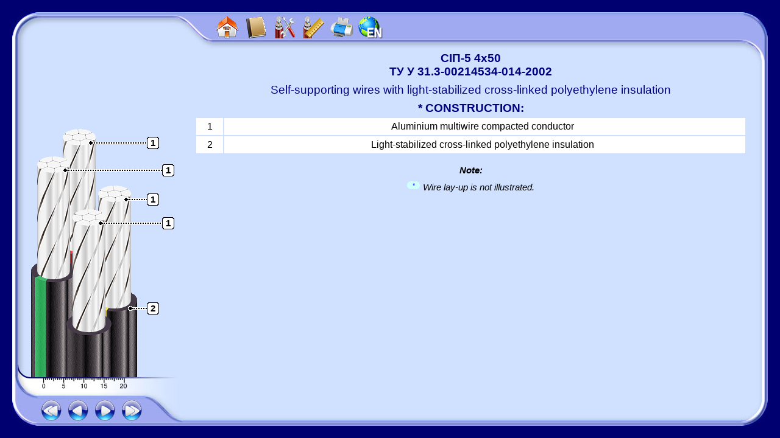

--- FILE ---
content_type: text/html
request_url: https://yuzhcable.info/edata/mrr/200106014050000000/lang/en
body_size: 5037
content:
<!DOCTYPE HTML PUBLIC "-//W3C//DTD HTML 4.0 Transitional//EN">
<HTML>
<HEAD>
<TITLE>СІП-5 4x50 • ТУ У 31.3-00214534-014-2002 • Self-supporting wires with light-stabilized cross-linked polyethylene insulation</TITLE>
<META http-equiv=Content-Type content="text/html; charset=windows-1251" />
<meta http-equiv="X-UA-Compatible" content="IE=edge" />
<meta name="viewport" content="width=device-width, initial-scale=0.5" />
<META NAME="Generator" CONTENT="lafuente.ua" />
<META NAME="Author" CONTENT="lafuente.ua" />
<META NAME="Keywords" CONTENT="СІП-5 іelf-supporting insulated wires" />
<META NAME="Description" CONTENT="Self-supporting wires with light-stabilized cross-linked polyethylene insulation Design description specifications" />
<link rel="canonical" href="https://www.yuzhcable.info/edata/mrr/200106014050000000/lang/en" />
<link href="https://yuzhcable.info/lnk/0" type="text/css" rel="stylesheet">
<link rel="icon" href="https://yuzhcable.com.ua/wp-content/uploads/2019/04/ico.png" sizes="32x32" />
<link rel="icon" href="https://yuzhcable.com.ua/wp-content/uploads/2019/04/ico.png" sizes="192x192" />
<link rel="apple-touch-icon" href="https://yuzhcable.com.ua/wp-content/uploads/2019/04/ico.png" />
</HEAD>
<BODY>
<!-- Google tag (gtag.js) -->
<script async src="https://www.googletagmanager.com/gtag/js?id=G-QKPERPSFVW"></script>
<script>
  window.dataLayer = window.dataLayer || [];
  function gtag(){dataLayer.push(arguments);}
  gtag('js', new Date());
  gtag('config', 'G-QKPERPSFVW');
</script>
<script src="https://yuzhcable.info/jquery.js" type="text/javascript"></script>
<script src="https://yuzhcable.info/ws.js?id=12" type="text/javascript"></script>
<script type="text/javascript">
<!--
Pic0=new Image(); Pic0.src='https://yuzhcable.info/PicCommon/logo_wait.jpg';
window.onload = function () {setTimeout( function () {document.getElementById('UK_Mask').style.visibility='hidden'; EdataStart();},500);};
//-->
</script>
	
<script type="text/javascript">
window.onload = function () {
	/*
	document.querySelector('html').classList.add('uk-intro');
	document.querySelector('body').classList.add('uk-intro');
	//document.querySelector('#uk-iintro').classList.add('uk-iintro-noanime');
	setTimeout( function () {
		document.querySelector('html').classList.remove('uk-intro');
		document.querySelector('body').classList.remove('uk-intro');
		document.querySelector('#uk-main-body').classList.remove('uk-intro-hiddeh'); 
		document.querySelector('#uk-iintro').remove();
		document.querySelector('#uk-hintro').remove();
		EdataStart();
	},500);
	*/
	document.querySelector('#uk-iintro').remove();
	document.querySelector('#uk-hintro').remove();
	document.querySelector('#uk-main-body').classList.remove('uk-intro-hiddeh'); 
	EdataStart();
};
</script>
<img id="uk-iintro" class="uk-iintro" style="visibility: hidden" src="https://yuzhcable.info//PicCommon/uk_logo_i.svg"/>
<h1 hidden id="uk-hintro">Loading</h1>

<style>
div.uk-main-body {

}
div.uk-intro-hiddeh {
	display: none;
}
.uk-intro {
overflow-y: hidden;
background-color: #000070;
height: 100vh;
margin: 0;
padding: 0;
text-align: center;
overflow-x: hidden;
overflow-y: hidden;
}
#uk-hintro {
  position: relative;
  color: white;
  font-family: "Source Sans Pro", "Helvetica Neue", Arial, sans-serif;
  font-weight: bold;
  text-align: center;
  font-size: 8em;
  margin-top: 0;
  animation: 1s uk-title ease;
  animation-iteration-count: infinite;
  animation-fill-mode: both;
}
img.uk-iintro-anime {
  animation: 3s uk-show ease;
  animation-iteration-count: infinite;
  animation-fill-mode: both;
}
img.uk-iintro {
opacity: 0.1;
height: 60%;
}
img.uk-noiintro {
  position: absolute;
}
@keyframes uk-title {
  0%   { opacity: 0.25; }
  50%  { opacity: 0.3; }
  100%   { opacity: 0.25; }
}
@keyframes uk-show {
  0%   { visibility: hidden; opacity: 0; margin-top: -10%; margin-left: 45%; width: 9% }
  1%   { visibility: hidden; opacity: 0; margin-top: -10%; margin-left: 45%; width: 10% }
  20%  { visibility: visible; opacity: .8; margin-top: 0%; margin-left: 20%; width: 60% }
  30%  { opacity: 0.4; margin-top: 10%; margin-left: 40%; width: 20% }
  70% { opacity: 0; margin-top: -450%; margin-left: -460%; width: 1000% }
}
div#navbar {
	position: absolute;
	top: 63px;
	left: 440px;
	z-index: 2000;
}
img.btn-top-bar-lang {
	cursor: pointer;
}
</style>
<div id="uk-main-body" class="uk-main-body uk-intro-hiddeh">
<script type="text/javascript">
<!--
var PicBtn0=new Image(); PicBtn0.src='https://yuzhcable.info/PicCommon/BtnHome.jpg';
var PicBtn0H=new Image(); PicBtn0H.src='https://yuzhcable.info/PicCommon/BtnHomeHot.jpg';
var PicBtn1=new Image(); PicBtn1.src='https://yuzhcable.info/PicCommon/BtnEng.jpg';
var PicBtn1H=new Image(); PicBtn1H.src='https://yuzhcable.info/PicCommon/BtnEngHot.jpg';
var PicBtn2=new Image(); PicBtn2.src='https://yuzhcable.info/PicCommon/BtnRus.jpg';
var PicBtn2H=new Image(); PicBtn2H.src='https://yuzhcable.info/PicCommon/BtnRusHot.jpg';
var PicBtn3=new Image(); PicBtn3.src='https://yuzhcable.info/PicCommon/BtnChar.jpg';
var PicBtn3H=new Image(); PicBtn3H.src='https://yuzhcable.info/PicCommon/BtnCharHot.jpg';
var PicBtn4=new Image(); PicBtn4.src='https://yuzhcable.info/PicCommon/BtnCnstr.jpg';
var PicBtn4H=new Image(); PicBtn4H.src='https://yuzhcable.info/PicCommon/BtnCnstrHot.jpg';
var PicBtn5=new Image(); PicBtn5.src='https://yuzhcable.info/PicCommon/BtnDscr.jpg';
var PicBtn5H=new Image(); PicBtn5H.src='https://yuzhcable.info/PicCommon/BtnDscrHot.jpg';
var PicBtn6=new Image(); PicBtn6.src='https://yuzhcable.info/PicCommon/BtnPdf.jpg';
var PicBtn6H=new Image(); PicBtn6H.src='https://yuzhcable.info/PicCommon/BtnPdfHot.jpg';
var PicBtn7=new Image(); PicBtn7.src='https://yuzhcable.info/PicCommon/BtnL.jpg';
var PicBtn7H=new Image(); PicBtn7H.src='https://yuzhcable.info/PicCommon/BtnLHot.jpg';
var PicBtn8=new Image(); PicBtn8.src='https://yuzhcable.info/PicCommon/BtnLL.jpg';
var PicBtn8H=new Image(); PicBtn8H.src='https://yuzhcable.info/PicCommon/BtnLLHot.jpg';
var PicBtn9=new Image(); PicBtn9.src='https://yuzhcable.info/PicCommon/BtnR.jpg';
var PicBtn9H=new Image(); PicBtn9H.src='https://yuzhcable.info/PicCommon/BtnRHot.jpg';
var PicBtn10=new Image(); PicBtn10.src='https://yuzhcable.info/PicCommon/BtnRR.jpg';
var PicBtn10H=new Image(); PicBtn10H.src='https://yuzhcable.info/PicCommon/BtnRRHot.jpg';
Pic_0b=new Image(); Pic_0b.src='https://yuzhcable.info/Cable/200105/200105_014070000000-101B.png';
Pic_1a=new Image(); Pic_1a.src='https://yuzhcable.info/Cable/200105/200105_014070000000-102A.png';
Pic_1b=new Image(); Pic_1b.src='https://yuzhcable.info/Cable/200105/200105_014070000000-102B.png';
PicS=new Image(); PicS.src='https://yuzhcable.info/Scales/S200.png';
var UK_Cable = new Array ('Cable101B','Cable102A','Cable102B');
var UK_CablePointers = new Array (1, 2, 2);
var UK_Pointers = new Array (1, 1, 1, 1, 2);
var UK_PointersX = new Array (99, 57, 157, 115, 164);
var UK_PointersY = new Array (115, 160, 208, 247, 387);
var UK_TextDescr = '<TABLE CELLSPACING="2px" ALIGN="CENTER" CLASS="UK_Table"><TR><TD COLSPAN="2" CLASS="UK_Title">СІП-5 4x50<BR>ТУ У 31.3-00214534-014-2002</TD></TR><TR><TD COLSPAN="2" CLASS="UK_SubTitle">Self-supporting wires with light-stabilized cross-linked polyethylene insulation</TD></TR><TR><TD CLASS="UK_TbllA" COLSPAN="3">Used for laying:</TD></TR><TR><TD COLSPAN="3" class="UK_TblliA">• aerial electric power lines for the rated voltage of 0.6/1&nbspkV</TD></TR><TR><TD COLSPAN="3" class="UK_TblliA">• branches to the inputs into dwellings and outbuildings</TD></TR></TABLE><BR>';
var UK_TextConstr = '<TABLE CELLSPACING="2px" ALIGN="CENTER" CLASS="UK_Table"><TR><TD COLSPAN="2" CLASS="UK_Title">СІП-5 4x50<BR>ТУ У 31.3-00214534-014-2002</TD></TR><TR><TD COLSPAN="2" CLASS="UK_SubTitle">Self-supporting wires with light-stabilized cross-linked polyethylene insulation</TD></TR><TR><TD COLSPAN="2" CLASS="UK_Title">* CONSTRUCTION:</TD></TR><TR ID="PointLine1"><TD CLASS="UK_Tbl">1</TD><TD CLASS="UK_Tbl">Aluminium multiwire compacted conductor<span title="1001"> &nbsp; </span></TD></TR><TR ID="PointLine2"><TD CLASS="UK_Tbl">2</TD><TD CLASS="UK_Tbl">Light-stabilized cross-linked polyethylene insulation<span title="3180"> &nbsp; </span></TD></TR><TR><TD COLSPAN="2" CLASS="UK_TblAis"><br/><b>Note:</b></td></tr><TR><TD COLSPAN="2" CLASS="UK_TblAis"><p class="note-text"><div class="note-box">*</div>Wire lay-up is not illustrated.</p></TD></TR></TABLE><BR>';
var UK_TextChar = '<TABLE CELLSPACING="2px" ALIGN="CENTER" CLASS="UK_Table"><TR><TD COLSPAN="3" CLASS="UK_Title">СІП-5 4x50<BR>ТУ У 31.3-00214534-014-2002</TD></TR><TR><TD COLSPAN="3" CLASS="UK_SubTitle">Self-supporting wires with light-stabilized cross-linked polyethylene insulation</TD></TR><TR><TD COLSPAN="3" CLASS="UK_Title">TECHNICAL SPECIFICATIONS:</TD></TR><TR><TD CLASS="UK_Tbll">Rated voltage</TD><TD CLASS="UK_Tbl" NOWRAP>kV</TD><TD CLASS="UK_Tbl" NOWRAP>0.6 / 1</TD></TR><TR><TD CLASS="UK_Tbll">Number and rated area of phase conductors</TD><TD CLASS="UK_Tbl" NOWRAP>mm<SUP>&nbsp;2</SUP></TD><TD CLASS="UK_Tbl" NOWRAP>4&nbspx&nbsp50</TD></TR><TR><TD CLASS="UK_Tbll">Phase insulation thikness</TD><TD CLASS="UK_Tbl" NOWRAP>mm</TD><TD CLASS="UK_Tbl" NOWRAP>1.5</TD></TR><TR><TD CLASS="UK_Tbll" COLSPAN="3">Current ratings *</TD></TR><TR><TD CLASS="UK_Tblli">• Continious</TD><TD CLASS="UK_Tbl" NOWRAP>A</TD><TD CLASS="UK_Tbl" NOWRAP>195</TD></TR><TR><TD CLASS="UK_Tblli">• at short circuit (not more than 1 s)</TD><TD CLASS="UK_Tbl" NOWRAP>kA</TD><TD CLASS="UK_Tbl" NOWRAP>4.6</TD></TR><TR><TD CLASS="UK_Tbll" COLSPAN="3">Maximum permissible conductor temperature</TD></TR><TR><TD CLASS="UK_Tblli">• Continious</TD><TD CLASS="UK_Tbl" NOWRAP>°С</TD><TD CLASS="UK_Tbl" NOWRAP>+90 </TD></TR><TR><TD CLASS="UK_Tblli">• at short circuit (not more than 5 s)</TD><TD CLASS="UK_Tbl" NOWRAP>°С</TD><TD CLASS="UK_Tbl" NOWRAP>+250 </TD></TR><TR><TD CLASS="UK_Tbll">Operating temperature range</TD><TD CLASS="UK_Tbl" NOWRAP>°С</TD><TD CLASS="UK_Tbl" NOWRAP>-60 . . . +50</TD></TR><TR><TD CLASS="UK_Tbll">Permissible temperature of laying (installation), no less than</TD><TD CLASS="UK_Tbl" NOWRAP>°С</TD><TD CLASS="UK_Tbl" NOWRAP>-20 </TD></TR><TR><TD CLASS="UK_Tbll">Minimum bending radius by laying</TD><TD CLASS="UK_Tbl" NOWRAP>mm</TD><TD CLASS="UK_Tbl" NOWRAP>265</TD></TR><TR><TD CLASS="UK_Tbll">Rated outer diameter of the cable (for reference) **</TD><TD CLASS="UK_Tbl" NOWRAP>mm</TD><TD CLASS="UK_Tbl" NOWRAP>26.5</TD></TR><TR><TD CLASS="UK_Tbll">Weight (approximate)</TD><TD CLASS="UK_Tbl" NOWRAP>kg/km</TD><TD CLASS="UK_Tbl" NOWRAP>690</TD></TR><TR><TD CLASS="UK_Tbll">Rated factory cable length and gross weight of the delivery on the drums ***</TD><TD CLASS="UK_Tbl" NOWRAP>m, t</TD><TD CLASS="UK_Tbl" NOWRAP><TABLE ALIGN="CENTER"><TR><TD style="text-align: left">#&nbsp16а:&nbsp</TD><TD style="text-align: right">1500&nbsp•&nbsp1.3</TD></TR><TR><TD style="text-align: left">#&nbsp18:&nbsp</TD><TD style="text-align: right">1710&nbsp•&nbsp1.6</TD></TR><TR><TD style="text-align: left">#&nbsp20:&nbsp</TD><TD style="text-align: right">2740&nbsp•&nbsp2.5</TD></TR></TABLE></TD></TR><TR><TD CLASS="UK_TbllAs" COLSPAN="3">Notes:</TD></TR><TR><TD COLSPAN="3" class="UK_TblliAs">When ordering it is neccesary to agree the factory length of the product with the manufacturer</TD></TR><TR><TD COLSPAN="3" class="UK_TblliAs">* Long permissible current loads are calculated for the following conditions: ambient temperature plus 25&nbsp°C, wind speed 0.6&nbspm/s, the intensity of solar radiation 1000&nbspW/m<sup>2</sup></TD></TR><TR><TD COLSPAN="3" class="UK_TblliAs">** The external diameter may differ from the rated up to ±&nbsp10&nbsp%</TD></TR></TABLE><BR>';
var UK_MrrIdent='200106014050000000';
var EditMode=false;
var HomePage='https://yuzhcable.info/lang/en';
var DataPage="/datasheet/mrr/200106014050000000/lang/en";
var EngPage='https://yuzhcable.info/edata/mrr/200106014050000000/lang/en';
var RusPage='https://yuzhcable.info/edata/mrr/200106014050000000/lang/en';
//-->
</script>
<DIV STYLE="text-align: center; vertical-align: middle; height: 100%; width: 100%; position: absolute; top: 0; left: 0; z-index: 1">
<TABLE border="0" cellpadding="0" cellspacing="0" rules="none" style="width:100%; height:100%; border-collapse: collapse">
<TR>
	<TD COLSPAN="5" STYLE="height: 20px">&nbsp</TD>
</TR>
<TR>
	<TD STYLE="max-width: 20px; width: 20px; min-width: 20px; height: 100px; max-height: 100px; min-height: 100px">&nbsp</TD>
	<TD class="uk-bg-grid" STYLE="background-image: url('https://yuzhcable.info/PicCommon/Bg1-1.jpg'); max-width: 339px; width: 339px; min-width: 339px">&nbsp</TD>
	<TD class="uk-bg-grid" STYLE="background-image: url('https://yuzhcable.info/PicCommon/Bg2-1.jpg'); width: auto; min-width: 150px">&nbsp</TD>
	<TD class="uk-bg-grid" STYLE="background-image: url('https://yuzhcable.info/PicCommon/Bg3-1.jpg'); max-width: 311px; width: 311px; min-width: 311px">&nbsp</TD>
	<TD STYLE="max-width: 20px; width: 20px; min-width: 20px;">&nbsp</TD>
</TR>
<TR>
	<TD STYLE="height: auto; min-height: 350px"><div style="height: 350px">&nbsp</div></TD>
	<TD class="uk-bg-grid" STYLE="background-image: url('https://yuzhcable.info/PicCommon/Bg1-2.jpg')">&nbsp</TD>
	<TD class="uk-bg-grid" STYLE="background-image: url('https://yuzhcable.info/PicCommon/Bg2-2.jpg')">&nbsp</TD>
	<TD class="uk-bg-grid" STYLE="background-image: url('https://yuzhcable.info/PicCommon/Bg3-2.jpg')">&nbsp</TD>
	<TD>&nbsp</TD>
</TR>
<TR>
	<TD STYLE="height: 150px; max-height: 150px; min-height: 150px">&nbsp</TD>
	<TD class="uk-bg-grid" STYLE="background-image: url('https://yuzhcable.info/PicCommon/Bg1-3.jpg')">&nbsp</TD>
	<TD class="uk-bg-grid" STYLE="background-image: url('https://yuzhcable.info/PicCommon/Bg2-3.jpg')">&nbsp</TD>
	<TD class="uk-bg-grid" STYLE="background-image: url('https://yuzhcable.info/PicCommon/Bg3-3.jpg')">&nbsp</TD>
	<TD>&nbsp</TD>
</TR>
<TR>
	<TD COLSPAN="5" STYLE="height: 20px">&nbsp</TD>
</TR>
</TABLE></DIV>
<DIV STYLE="text-align: center; vertical-align: middle; height: 100%; width: 100%; position: absolute; top: 0; left: 0; z-index: 2">
<TABLE border="0" cellpadding="0" cellspacing="0" rules="none" style="height: 100%; width: 100%; border-collapse: collapse">
<TR>
	<TD COLSPAN="4" STYLE="height: 20px">&nbsp</TD>
</TR>
<TR>
	<TD ROWSPAN="2" STYLE="max-width: 20px; width: 20px; min-width: 20px">&nbsp</TD>
	<TD ROWSPAN="2" STYLE="vertical-align: bottom; padding: 0px 0px 20px 20px; max-width: 260px; width: 260px; min-width: 260px">
<DIV ID="Leftbar" STYLE="text-align: left; vertical-align: top; height: 580px; width: 100%; position: relative">
<IMG ALT="" ID="Cable101B" CLASS="UK_Cable" src="https://yuzhcable.info/Cable/200105/200105_014070000000-101B.png">
<IMG ALT="" ID="Cable102A" CLASS="UK_Cable" src="https://yuzhcable.info/Cable/200105/200105_014070000000-102A.png">
<IMG ALT="" ID="Cable102B" CLASS="UK_Cable" src="https://yuzhcable.info/Cable/200105/200105_014070000000-102B.png">
<DIV ID="Pointer1" CLASS="UK_Pointer"><DIV CLASS="UK_PointerLine"><IMG ALT="" CLASS="UK_PointerDot" SRC="https://yuzhcable.info/PicCommon/PointerDot.gif"></DIV><DIV CLASS="UK_PointerFrm">1</DIV></DIV>
<DIV ID="Pointer2" CLASS="UK_Pointer"><DIV CLASS="UK_PointerLine"><IMG ALT="" CLASS="UK_PointerDot" SRC="https://yuzhcable.info/PicCommon/PointerDot.gif"></DIV><DIV CLASS="UK_PointerFrm">1</DIV></DIV>
<DIV ID="Pointer3" CLASS="UK_Pointer"><DIV CLASS="UK_PointerLine"><IMG ALT="" CLASS="UK_PointerDot" SRC="https://yuzhcable.info/PicCommon/PointerDot.gif"></DIV><DIV CLASS="UK_PointerFrm">1</DIV></DIV>
<DIV ID="Pointer4" CLASS="UK_Pointer"><DIV CLASS="UK_PointerLine"><IMG ALT="" CLASS="UK_PointerDot" SRC="https://yuzhcable.info/PicCommon/PointerDot.gif"></DIV><DIV CLASS="UK_PointerFrm">1</DIV></DIV>
<DIV ID="Pointer5" CLASS="UK_Pointer"><DIV CLASS="UK_PointerLine"><IMG ALT="" CLASS="UK_PointerDot" SRC="https://yuzhcable.info/PicCommon/PointerDot.gif"></DIV><DIV CLASS="UK_PointerFrm">2</DIV></DIV>
<IMG ALT="" CLASS="UK_Scale" src="https://yuzhcable.info/Scales/S200.png" TITLE="Dimentions in mm" STYLE="left: 25px; width: 146px"><IMG ALT="" ID="BtnLL" STYLE="top: 550px; left: 22px; height: 50px; width: 44px; position: absolute" src="https://yuzhcable.info/PicCommon/BtnLL.jpg" TITLE="Restore construction">
<IMG ALT="" ID="BtnL" STYLE="top: 550px; left: 66px; height: 50px; width: 44px; position: absolute" src="https://yuzhcable.info/PicCommon/BtnL.jpg" TITLE="Restore layer">
<IMG ALT="" ID="BtnR" STYLE="top: 550px; left: 110px; height: 50px; width: 44px; position: absolute" src="https://yuzhcable.info/PicCommon/BtnR.jpg" TITLE="Remove layer">
<IMG ALT="" ID="BtnRR" STYLE="top: 550px; left: 154px; height: 50px; width: 44px; position: absolute" src="https://yuzhcable.info/PicCommon/BtnRR.jpg" TITLE="Dismantle construction"></DIV>
	</TD>
	<TD STYLE="vertical-align: top; padding: 0px 20px 0px 0px; height: 60px; max-height: 60px; min-height: 60px; min-width: 500px; width: auto;">
<DIV STYLE="text-align: left; vertical-align: top; height: 60px; width: 100%; position: relative">
<IMG class="btn-top-bar" ALT="" ID="BtnHome" STYLE="top: 0px; left: 49px; height: 50px; width: 47px; position: absolute" src="https://yuzhcable.info/PicCommon/BtnHome.jpg" TITLE="Show all products of this mark"><IMG class="btn-top-bar" ALT="" ID="BtnDscr" STYLE="top: 0px; left: 96px; height: 50px; width: 47px; position: absolute" src="https://yuzhcable.info/PicCommon/BtnDscr.jpg" TITLE="Description"><IMG class="btn-top-bar" ALT="" ID="BtnCnstr" STYLE="top: 0px; left: 143px; height: 50px; width: 47px; position: absolute" src="https://yuzhcable.info/PicCommon/BtnCnstr.jpg" TITLE="Construction"><IMG class="btn-top-bar" ALT="" ID="BtnChar" STYLE="top: 0px; left: 190px; height: 50px; width: 47px; position: absolute" src="https://yuzhcable.info/PicCommon/BtnChar.jpg" TITLE="Technical specifications"><IMG class="btn-top-bar" ALT="" ID="BtnPdf" STYLE="top: 0px; left: 237px; height: 50px; width: 47px; position: absolute" src="https://yuzhcable.info/PicCommon/BtnPdf.jpg" TITLE="Datasheet"><IMG class="btn-top-bar-lang" x-place="237" ALT="" ID="NewBtnEng" STYLE="top: 0px; left: 284px; height: 50px; width: 47px; position: absolute" src-def="https://yuzhcable.info/PicCommon/lang-en.jpg" src-hot="https://yuzhcable.info/PicCommon/lang-en-hot.jpg" src="https://yuzhcable.info/PicCommon/lang-en.jpg" TITLE="Select language"/></DIV></TD>
	<TD ROWSPAN="2" STYLE="max-width: 20px; width: 20px; min-width: 20px">&nbsp</TD>
</TR>
<TR>
	<TD STYLE="vertical-align: top; padding: 0px 35px 20px 0px; height: auto; min-height: 540px">
<DIV STYLE="text-align: left; vertical-align: top; height: 100%; width: 100%; position: relative">
<DIV CLASS="UK_TextFrame UK_TextFrame2">
<TABLE CELLSPACING="2px" ALIGN="CENTER" CLASS="UK_Table"><TR><TD COLSPAN="2" CLASS="UK_Title">СІП-5 4x50<BR>ТУ У 31.3-00214534-014-2002</TD></TR><TR><TD COLSPAN="2" CLASS="UK_SubTitle">Self-supporting wires with light-stabilized cross-linked polyethylene insulation</TD></TR><TR><TD CLASS="UK_TbllA" COLSPAN="3">Used for laying:</TD></TR><TR><TD COLSPAN="3" class="UK_TblliA">• aerial electric power lines for the rated voltage of 0.6/1&nbspkV</TD></TR><TR><TD COLSPAN="3" class="UK_TblliA">• branches to the inputs into dwellings and outbuildings</TD></TR></TABLE><BR></DIV>
</DIV></TD>
</TR>
<TR>
	<TD COLSPAN="4" STYLE="height: 20px">&nbsp</TD>
</TR>
</TABLE></DIV>
<div id="navbar" hidden>
<img class="btn-top-bar-lang" lng="-" src-def="https://yuzhcable.info/PicCommon/lang-ua.png" src-hot="https://yuzhcable.info/PicCommon/lang-ua-hot.png" src="https://yuzhcable.info/PicCommon/lang-ua.png" TITLE="Українська"/>
<img class="btn-top-bar-lang" lng="en" src-def="https://yuzhcable.info/PicCommon/lang-en.png" src-hot="https://yuzhcable.info/PicCommon/lang-en-hot.png" src="https://yuzhcable.info/PicCommon/lang-en.png" TITLE="English"/>
<img class="btn-top-bar-lang" lng="ru" src-def="https://yuzhcable.info/PicCommon/lang-ru.png" src-hot="https://yuzhcable.info/PicCommon/lang-ru-hot.png" src="https://yuzhcable.info/PicCommon/lang-ru.png" TITLE="Русский"/>
</div>
<script src="https://yuzhcable.info/lnk/2" type="text/javascript"></script>
</div>
</BODY></HTML>

--- FILE ---
content_type: image/svg+xml
request_url: https://yuzhcable.info//PicCommon/uk_logo_i.svg
body_size: 2446
content:
<?xml version="1.0" encoding="utf-8"?>
<!-- Generator: Adobe Illustrator 15.1.0, SVG Export Plug-In . SVG Version: 6.00 Build 0)  -->
<!DOCTYPE svg PUBLIC "-//W3C//DTD SVG 1.1//EN" "http://www.w3.org/Graphics/SVG/1.1/DTD/svg11.dtd">
<svg version="1.1" xmlns="http://www.w3.org/2000/svg" xmlns:xlink="http://www.w3.org/1999/xlink" x="0px" y="0px"
	 width="141.732px" height="141.732px" viewBox="0 0 141.732 141.732" enable-background="new 0 0 141.732 141.732"
	 xml:space="preserve">
<g id="Layer_1">
	<g>
		<path fill="#FFFFFF" d="M85.92,29.512c7.734-0.125,14.359,2.391,20.978,5.942c10.693,0.786,20.059,6.359,25.977,14.595
			c-3.203-8.706-8.909-16.128-17.419-22.065c-10.176-7.092-21.921-9.671-34.079-10.282c-1.257-0.062-2.432-0.225-3.584-0.443
			C81.295,20.707,84.098,24.858,85.92,29.512z"/>
		<path fill="#FFFFFF" d="M20.269,90.735c1.235-4.561,3.382-8.73,6.209-12.359c-3.605-6.776-5.257-13.671-5.101-21.088
			c-2.155-4.554-3.418-9.608-3.418-14.971c0-5.283,1.203-10.278,3.298-14.78c-4.735,5.631-8.233,12.155-9.475,18.934
			c-2.744,14.999,0.213,28.679,7.302,41.84C19.492,89.069,19.901,89.895,20.269,90.735z"/>
		<path fill="#FFFFFF" d="M104.303,105.712c-1.911,0-3.763-0.208-5.589-0.508C94.635,111.523,89.592,116.4,83,120.016
			c-5.982,8.545-15.646,14.301-26.691,14.955c10.072,2.145,19.976,0.631,29.654-4.216c10.635-5.339,18.62-13.591,24.769-23.776
			c0.459-0.759,1.013-1.504,1.608-2.229C109.752,105.358,107.07,105.712,104.303,105.712z"/>
	</g>
	<path fill="#EEB6A2" d="M104.303,35.323c-5.804,0-11.27,1.436-16.101,3.934C86.647,21.278,71.538,7.118,53.158,7.118
		c-19.408,0-35.199,15.79-35.199,35.199c0,12.127,6.169,22.846,15.531,29.179c-8.75,6.408-14.468,16.727-14.468,28.381
		c0,19.4,15.79,35.195,35.197,35.195c18.588,0,33.817-14.499,35.074-32.768c4.561,2.162,9.636,3.408,15.01,3.408
		c19.404,0,35.195-15.791,35.195-35.194S123.708,35.323,104.303,35.323z M53.158,21.104c11.689,0,21.214,9.517,21.214,21.213
		c0,11.698-9.525,21.211-21.214,21.211c-11.703,0-21.213-9.514-21.213-21.211C31.945,30.621,41.456,21.104,53.158,21.104z
		 M54.219,121.081c-11.699,0-21.213-9.512-21.213-21.204c0-11.696,9.514-21.218,21.213-21.218c11.7,0,21.213,9.521,21.213,21.218
		C75.432,111.569,65.919,121.081,54.219,121.081z M104.303,91.728c-11.699,0-21.215-9.515-21.215-21.209
		c0-11.696,9.516-21.211,21.215-21.211c11.687,0,21.208,9.515,21.208,21.211C125.511,82.213,115.99,91.728,104.303,91.728z"/>
</g>
<g id="Layer_2">
</g>
</svg>
